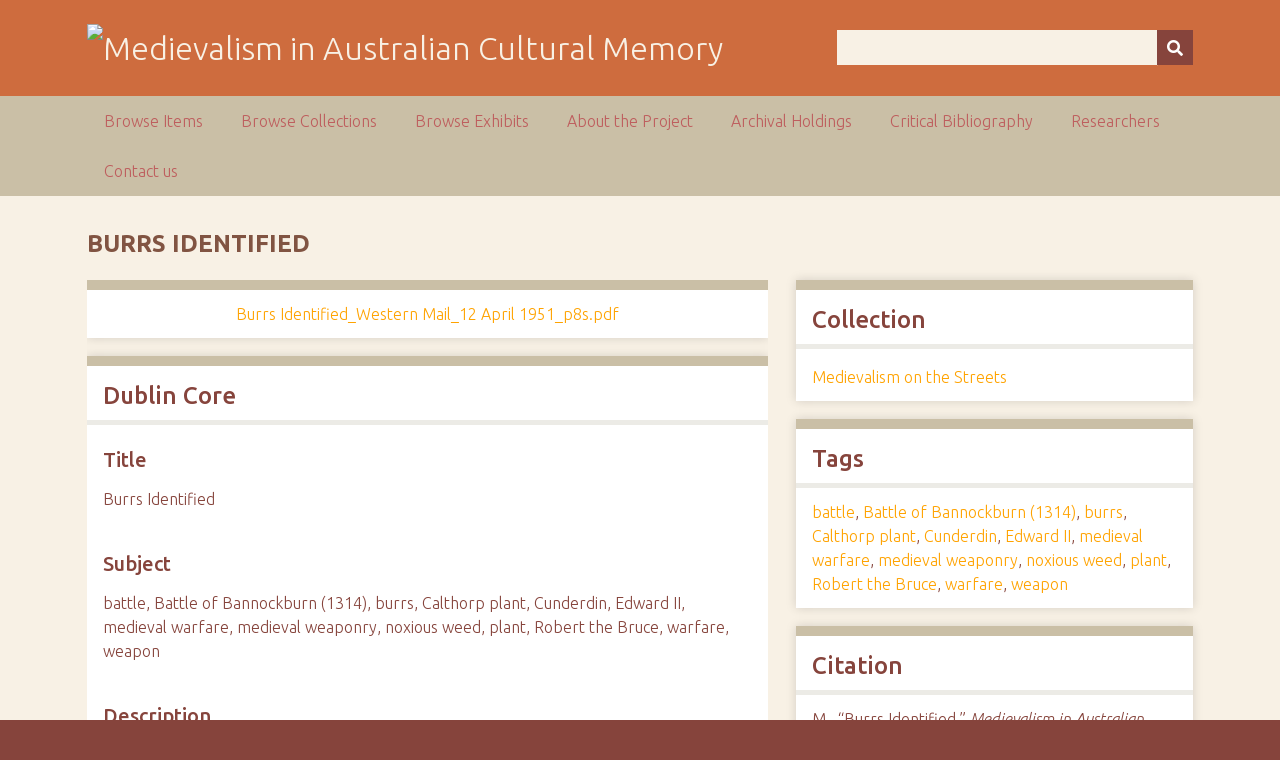

--- FILE ---
content_type: text/html; charset=utf-8
request_url: https://ausmed.arts.uwa.edu.au/items/show/130
body_size: 3480
content:
<!DOCTYPE html>
<html class="autumn" lang="en-US">
<head>
    <meta charset="utf-8">
    <meta name="viewport" content="width=device-width, initial-scale=1">
                <meta name="description" content="This is the home page for the NEER Research Cluster entitled Australasian Medievalism.<br />
<br />
The function of the group is to develop and co-ordinate joint research activities in the area of Australian and New Zealand medievalism.<br />
<br />
">
    
        <title>Burrs Identified &middot; Medievalism in Australian Cultural Memory</title>

    <link rel="alternate" type="application/rss+xml" title="Omeka RSS Feed" href="/items/browse?output=rss2" /><link rel="alternate" type="application/atom+xml" title="Omeka Atom Feed" href="/items/browse?output=atom" />
    <!-- Plugin Stuff -->
    
    <!-- Stylesheets -->
    <link href="/application/views/scripts/css/public.css?v=3.1" media="screen" rel="stylesheet" type="text/css" >
<link href="//fonts.googleapis.com/css?family=Ubuntu:300,400,500,700,300italic,400italic,500italic,700italic" media="all" rel="stylesheet" type="text/css" >
<link href="/application/views/scripts/css/iconfonts.css?v=3.1" media="screen" rel="stylesheet" type="text/css" >
<link href="/themes/seasons/css/normalize.css?v=3.1" media="screen" rel="stylesheet" type="text/css" >
<link href="/themes/seasons/css/style.css?v=3.1" media="screen" rel="stylesheet" type="text/css" >
<link href="/themes/seasons/css/print.css?v=3.1" media="print" rel="stylesheet" type="text/css" >
    <!-- JavaScripts -->
    
    <script type="text/javascript" src="//ajax.googleapis.com/ajax/libs/jquery/3.6.0/jquery.min.js"></script>
<script type="text/javascript">
    //<!--
    window.jQuery || document.write("<script type=\"text\/javascript\" src=\"\/application\/views\/scripts\/javascripts\/vendor\/jquery.js?v=3.1\" charset=\"utf-8\"><\/script>")    //-->
</script>
<script type="text/javascript" src="//ajax.googleapis.com/ajax/libs/jqueryui/1.12.1/jquery-ui.min.js"></script>
<script type="text/javascript">
    //<!--
    window.jQuery.ui || document.write("<script type=\"text\/javascript\" src=\"\/application\/views\/scripts\/javascripts\/vendor\/jquery-ui.js?v=3.1\" charset=\"utf-8\"><\/script>")    //-->
</script>
<script type="text/javascript" src="/application/views/scripts/javascripts/vendor/jquery.ui.touch-punch.js"></script>
<script type="text/javascript">
    //<!--
    jQuery.noConflict();    //-->
</script>
<script type="text/javascript" src="/application/views/scripts/javascripts/vendor/selectivizr.js?v=3.1"></script>
<script type="text/javascript" src="/application/views/scripts/javascripts/vendor/jquery-accessibleMegaMenu.js?v=3.1"></script>
<script type="text/javascript" src="/application/views/scripts/javascripts/vendor/respond.js?v=3.1"></script>
<script type="text/javascript" src="/themes/seasons/javascripts/jquery-extra-selectors.js?v=3.1"></script>
<script type="text/javascript" src="/themes/seasons/javascripts/seasons.js?v=3.1"></script>
<script type="text/javascript" src="/application/views/scripts/javascripts/globals.js?v=3.1"></script></head>
<body class="items show">
    <a href="#content" id="skipnav">Skip to main content</a>
        <div id="wrap">
        <header role="banner">
            <div id="site-title">
                <a href="https://ausmed.arts.uwa.edu.au" ><img src="https://ausmed.arts.uwa.edu.au/files/theme_uploads/seasons_logo_header.jpg" alt="Medievalism in Australian Cultural Memory" /></a>
            </div>
            <div id="search-container" role="search">
                                <form id="search-form" name="search-form" action="/search" aria-label="Search" method="get">    <input type="text" name="query" id="query" value="" title="Query" aria-label="Query" aria-labelledby="search-form query">        <button id="advanced-search" type="button" class="show-advanced button" aria-label="Options" title="Options" aria-labelledby="search-form search-options">
        <span class="icon" aria-hidden="true"></span>
    </button>
    <div id="advanced-form">
        <fieldset id="query-types">
            <legend>Search using this query type:</legend>
            <label><input type="radio" name="query_type" id="query_type-keyword" value="keyword" checked="checked">Keyword</label><br>
<label><input type="radio" name="query_type" id="query_type-boolean" value="boolean">Boolean</label><br>
<label><input type="radio" name="query_type" id="query_type-exact_match" value="exact_match">Exact match</label>        </fieldset>
                <p><a href="/items/search">Advanced Search (Items only)</a></p>
    </div>
        <button name="submit_search" id="submit_search" type="submit" value="Submit" title="Submit" class="button" aria-label="Submit" aria-labelledby="search-form submit_search"><span class="icon" aria-hidden="true"></span></button></form>
                            </div>
                    </header>

        <nav id="top-nav" class="top" role="navigation">
            <ul class="navigation">
    <li>
        <a href="/items/browse">Browse Items</a>
    </li>
    <li>
        <a href="/collections/browse">Browse Collections</a>
    </li>
    <li>
        <a href="/exhibits">Browse Exhibits</a>
    </li>
    <li>
        <a href="/about">About the Project</a>
    </li>
    <li>
        <a href="/archival-holdings">Archival Holdings</a>
    </li>
    <li>
        <a href="/critical-bibliography">Critical Bibliography</a>
    </li>
    <li>
        <a href="/researchers">Researchers</a>
    </li>
    <li>
        <a href="/contact-us">Contact us</a>
    </li>
</ul>        </nav>

        <div id="content" role="main" tabindex="-1">
            
<h1>Burrs Identified</h1>

<div id="primary">

        <div class="item-file application-pdf"><a class="download-file" href="https://ausmed.arts.uwa.edu.au/files/original/burrs-identified_western-mail_12-april-1951_p8s_ba308f2ba2.pdf">Burrs Identified_Western Mail_12 April 1951_p8s.pdf</a></div>        
    <div class="element-set">
        <h2>Dublin Core</h2>
            <div id="dublin-core-title" class="element">
        <h3>Title</h3>
                    <div class="element-text">Burrs Identified</div>
            </div><!-- end element -->
        <div id="dublin-core-subject" class="element">
        <h3>Subject</h3>
                    <div class="element-text">battle, Battle of Bannockburn (1314), burrs, Calthorp plant, Cunderdin, Edward II, medieval warfare, medieval weaponry, noxious weed, plant, Robert the Bruce, warfare, weapon</div>
            </div><!-- end element -->
        <div id="dublin-core-description" class="element">
        <h3>Description</h3>
                    <div class="element-text">Responding to an enquiry about an unusual plant specimen found in Cunderdin in the Wheatbelt region of Western Australian, the author of this article identifies the burrs and leaves as part of a Caltrop plant. The Caltrop plant was so named, it explains, because of its likeness to the spiky metal balls that were sown into the ground during medieval warfare to cripple the enemy. The Battle of Bannockburn in 1314 is cited as an example where caltrops were successfully used as weapons by Robert the Bruceâ€™s Scottish army to debilitate their opponents, the English army of Edward II.</div>
            </div><!-- end element -->
        <div id="dublin-core-creator" class="element">
        <h3>Creator</h3>
                    <div class="element-text">M.</div>
            </div><!-- end element -->
        <div id="dublin-core-source" class="element">
        <h3>Source</h3>
                    <div class="element-text">National Library of Australia</div>
            </div><!-- end element -->
        <div id="dublin-core-publisher" class="element">
        <h3>Publisher</h3>
                    <div class="element-text">Western Mail</div>
            </div><!-- end element -->
        <div id="dublin-core-date" class="element">
        <h3>Date</h3>
                    <div class="element-text">12 April 1951, p.8</div>
            </div><!-- end element -->
        <div id="dublin-core-rights" class="element">
        <h3>Rights</h3>
                    <div class="element-text">Western Mail</div>
            </div><!-- end element -->
        <div id="dublin-core-format" class="element">
        <h3>Format</h3>
                    <div class="element-text">Newspaper Article</div>
            </div><!-- end element -->
        <div id="dublin-core-language" class="element">
        <h3>Language</h3>
                    <div class="element-text">English</div>
            </div><!-- end element -->
    </div><!-- end element-set -->
<div class="element-set">
        <h2>Document Item Type Metadata</h2>
            <div id="document-item-type-metadata-original-format" class="element">
        <h3>Original Format</h3>
                    <div class="element-text">Newspaper Article<br /><a href="http://nla.gov.au/nla.news-article39111383" target="_blank"><span lang="EN">http://nla.gov.au/nla.news-article39111383</span></a></div>
            </div><!-- end element -->
    </div><!-- end element-set -->
    
    <span class="Z3988" title="ctx_ver=Z39.88-2004&amp;rft_val_fmt=info%3Aofi%2Ffmt%3Akev%3Amtx%3Adc&amp;rfr_id=info%3Asid%2Fomeka.org%3Agenerator&amp;rft.creator=M.&amp;rft.subject=battle%2C+Battle+of+Bannockburn+%281314%29%2C+burrs%2C+Calthorp+plant%2C+Cunderdin%2C+Edward+II%2C+medieval+warfare%2C+medieval+weaponry%2C+noxious+weed%2C+plant%2C+Robert+the+Bruce%2C+warfare%2C+weapon&amp;rft.description=Responding+to+an+enquiry+about+an+unusual+plant+specimen+found+in+Cunderdin+in+the+Wheatbelt+region+of+Western+Australian%2C+the+author+of+this+article+identifies+the+burrs+and+leaves+as+part+of+a+Caltrop+plant.+The+Caltrop+plant+was+so+named%2C+it+explains%2C+because+of+its+likeness+to+the+spiky+metal+balls+that+were+sown+into+the+ground+during+medieval+warfare+to+cripple+the+enemy.+The+Battle+of+Bannockburn+in+1314+is+cited+as+an+example+where+caltrops+were+successfully+used+as+weapons+by+Robert+the%E2%80%A6&amp;rft.publisher=Western+Mail&amp;rft.date=12+April+1951%2C+p.8&amp;rft.format=Newspaper+Article&amp;rft.source=National+Library+of+Australia&amp;rft.language=English&amp;rft.rights=Western+Mail&amp;rft.title=Burrs+Identified&amp;rft.type=document&amp;rft.identifier=https%3A%2F%2Fausmed.arts.uwa.edu.au%2Fitems%2Fshow%2F130" aria-hidden="true"></span>
</div><!-- end primary -->

<aside id="sidebar">

    <!-- The following returns all of the files associated with an item. -->
    
    <!-- If the item belongs to a collection, the following creates a link to that collection. -->
        <div id="collection" class="element">
        <h2>Collection</h2>
        <div class="element-text"><p><a href="/collections/show/3">Medievalism on the Streets</a></p></div>
    </div>
    
    <!-- The following prints a list of all tags associated with the item -->
        <div id="item-tags" class="element">
        <h2>Tags</h2>
        <div class="element-text"><a href="/items/browse?tags=battle" rel="tag">battle</a>, <a href="/items/browse?tags=Battle+of+Bannockburn+%281314%29" rel="tag">Battle of Bannockburn (1314)</a>, <a href="/items/browse?tags=burrs" rel="tag">burrs</a>, <a href="/items/browse?tags=Calthorp+plant" rel="tag">Calthorp plant</a>, <a href="/items/browse?tags=Cunderdin" rel="tag">Cunderdin</a>, <a href="/items/browse?tags=Edward+II" rel="tag">Edward II</a>, <a href="/items/browse?tags=medieval+warfare" rel="tag">medieval warfare</a>, <a href="/items/browse?tags=medieval+weaponry" rel="tag">medieval weaponry</a>, <a href="/items/browse?tags=noxious+weed" rel="tag">noxious weed</a>, <a href="/items/browse?tags=plant" rel="tag">plant</a>, <a href="/items/browse?tags=Robert+the+Bruce" rel="tag">Robert the Bruce</a>, <a href="/items/browse?tags=warfare" rel="tag">warfare</a>, <a href="/items/browse?tags=weapon" rel="tag">weapon</a></div>
    </div>
    
    <!-- The following prints a citation for this item. -->
    <div id="item-citation" class="element">
        <h2>Citation</h2>
        <div class="element-text">M., &#8220;Burrs Identified,&#8221; <em>Medievalism in Australian Cultural Memory</em>, accessed February 1, 2026, <span class="citation-url">https://ausmed.arts.uwa.edu.au/items/show/130</span>.</div>
    </div>

</aside>

<ul class="item-pagination navigation">
    <li id="previous-item" class="previous"><a href="/items/show/129">&larr; Previous Item</a></li>
    <li id="next-item" class="next"><a href="/items/show/131">Next Item &rarr;</a></li>
</ul>

</div><!-- end content -->

<footer role="contentinfo">

        <div id="custom-footer-text">
                                </div>

        <p>Proudly powered by <a href="http://omeka.org">Omeka</a>.</p>

    
</footer>

</div><!--end wrap-->

<script type="text/javascript">
jQuery(document).ready(function () {
    Omeka.showAdvancedForm();
    Omeka.skipNav();
    Omeka.megaMenu("#top-nav");
    Seasons.mobileSelectNav();
});
</script>

</body>

</html>
